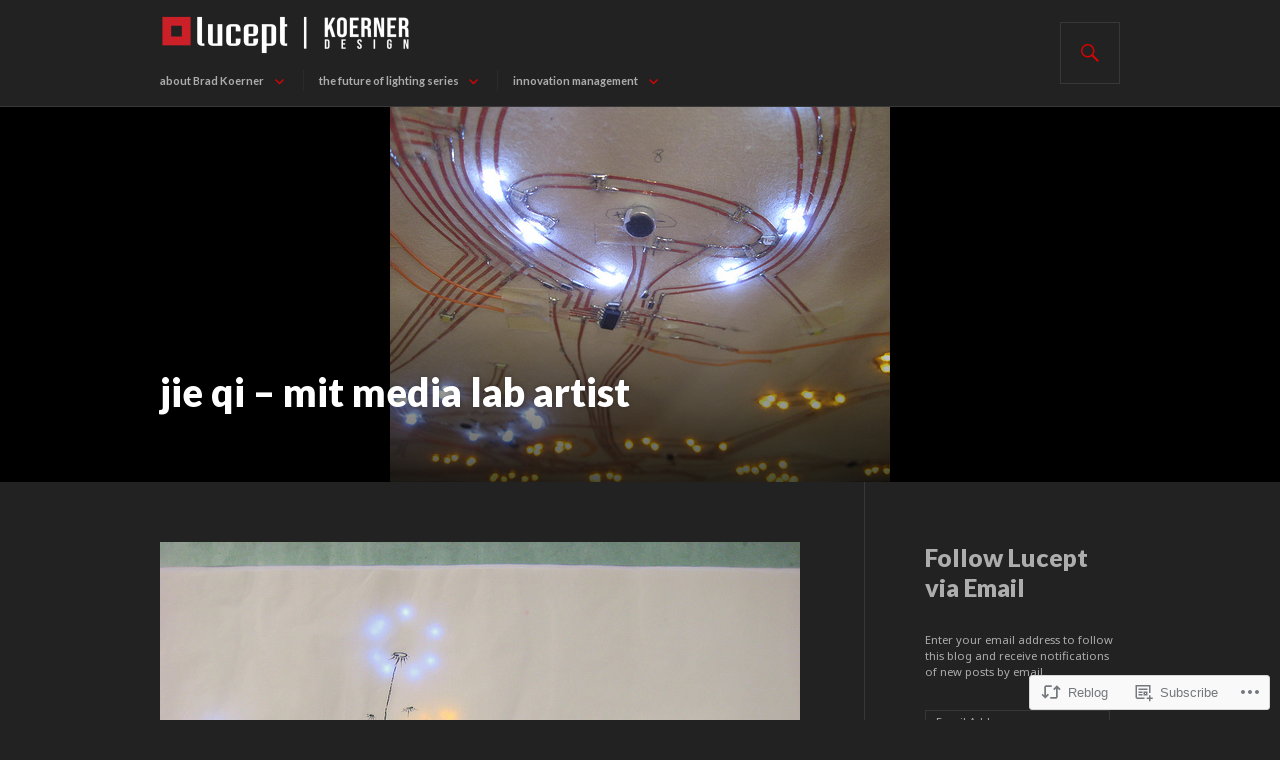

--- FILE ---
content_type: text/css;charset=utf-8
request_url: https://s0.wp.com/?custom-css=1&csblog=zKYU&cscache=6&csrev=8
body_size: -109
content:
.post-thumbnail,a.post-thumbnail:hover{background:inherit}